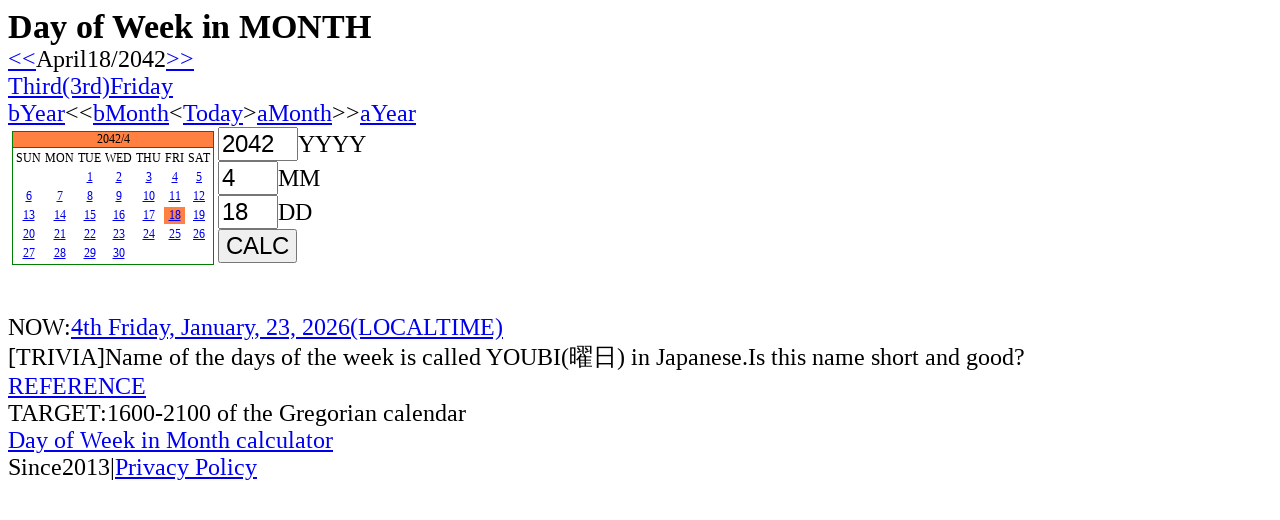

--- FILE ---
content_type: text/html
request_url: https://week2017.xyz/youbi.cgi?year=2042&month=4&mday=18
body_size: 5917
content:
<!DOCTYPE HTML PUBLIC "-//W3C//DTD HTML 4.01 Transitional//EN">
<html>
<head>

	<META http-equiv="Content-Script-Type" content="text/javascript">

	<!-- Global site tag (gtag.js) - Google Analytics -->
<script async src="https://www.googletagmanager.com/gtag/js?id=UA-175172535-1"></script>
<script>
  window.dataLayer = window.dataLayer || [];
  function gtag(){dataLayer.push(arguments);}
  gtag('js', new Date());

  gtag('config', 'UA-175172535-1');
</script>

	
<link rel="canonical" href="https://week2017.xyz/">
<meta http-equiv="Content-Language" content="en">
<meta name="robots" content="noindex">
<meta http-equiv="Content-Type" content="text/html; charset=UTF-8">
<meta property="og:title" content="April/18/2042-Third(3rd)Friday">
<meta property="og:description" content="April/18/2042-Third(3rd)Friday">
<meta property="og:url" content="https://week2017.xyz/youbi.cgi?year=2042&month=4&mday=18">
<meta property="og:image" content="https://week2017.xyz/og/25.png">
<meta property="og:type" content="article">
<meta name="viewport" content="width=device-width">
<META http-equiv="Content-Style-Type" content="text/css">
<link rel="shortcut icon" href="https://week2017.xyz/favicon.ico">
<link rel="apple-touch-icon-precomposed" href="https://week2017.xyz/apple-touch-icon.png">
<script type="text/javascript"><!--
function cal(year,month,day) {
 today=new Date();
 if (!year) var year=today.getFullYear();
 if (!month) var month=today.getMonth();
 else month--;
 if (!day) var day=today.getDate();
 var leap_year=false;
 if ((year%4 == 0 && year%100 != 0) || (year%400 == 0)) leap_year=true;
 lom=new Array(31,28+leap_year,31,30,31,30,31,31,30,31,30,31);
 dow=new Array("SUN","MON","TUE","WED","THU","FRI","SAT");
 var days=0;
 for (var i=0; i < month; i++) days+=lom[i];
 var week=Math.floor((year*365.2425+days)%7);
 var j=0;
 var when=year+"/"+(month+1)+"";
 var calendar="<table summary=\""+when+"\">\n";
 calendar+="<caption>"+when+"<\/caption>\n<tr>";
 for (i=0; i < 7; i++) calendar+="<td>"+dow[i]+"<\/td>";
 calendar+="<\/tr>\n<tr>";
 for (i=0; i < week; i++,j++) calendar+="<td><\/td>";
 for (i=1; i <= lom[month]; i++) {
  calendar+="<td";
  if (day == i) calendar+=" class=\"today\"";
  calendar+="><a href=\"youbi.cgi?year="+year+"&month="+(month+1)+"&mday="+i+"\">"+i+"<\/a><\/td>";
  j++;
  if (j > 6) { 
   calendar+="<\/tr>\n<tr>";
   j=0;
  }
 }
 for (i=j; i > 6; i++) calendar+="<td><\/td>";
 calendar+="<\/tr>\n<\/table>\n";
 return calendar;
}
//--></script><style type="text/css"><!--
div.cal { float: left; margin: 4px; }
div.cal * { text-align: center; font-size: 9pt; }
div.cal table { border: solid 1px green; width: 140px; }
div.cal caption { border: solid 1px green; border-bottom: none; background: #ff8040; }
div.cal td.today { background: #ff8040; }
--></style>
<title>April/18/2042-Third(3rd)Friday</title>
<style type="text/css"><!--
  h1 { font-size: 1.4em;
    margin: 0;}
        BODY{
            font-size:6vw;
        }
                SELECT{
  font-size : 4vw;
}
INPUT{
  font-size : 4vw;
}
        @media(min-width:400px){
            
                BODY{
                font-size:24px;
                }
                        SELECT{
  font-size : 24px;
}
INPUT{
  font-size : 24px;
}
            
        }
    --></style></head>
<BODY onLoad="goforit()">
<H1 style="margin-bottom: 0;">Day of Week in MONTH</H1>
<a href="./youbi.cgi?year=2042&month=4&mday=17"><<</a>April18/2042<a href="./youbi.cgi?year=2042&month=4&mday=19">>></a><BR><a href="./week.cgi?&year=2042&mt=12&type=2&you=5">Third(3rd)Friday</a><BR><a href="./youbi.cgi?year=2041&month=4&mday=18">bYear</a><<<a href="./youbi.cgi?year=2042&month=3&mday=18">bMonth</a><<a href="./youbi.cgi?now=1">Today</a>><a href="./youbi.cgi?year=2042&month=5&mday=18">aMonth</a>>><a href="./youbi.cgi?year=2043&month=4&mday=18">aYear</a><BR><div class="cal">
<script type="text/javascript">
document.write(cal(2042,4,18
));
</script>
</div>

<FORM METHOD="GET" ACTION="./youbi.cgi">
<INPUT type="number" name="year" value="2042" size="4"  min="1600" max="2100" style="width:80px;">YYYY<BR>
<INPUT type="number" name="month" value="4" size="2" mode="numeric"  min="1" max="12" style="width:60px;">MM<BR>
<INPUT type="number" name="mday" value="18" size="2"  min="1" max="31" style="width:60px;">DD<BR>
<input type="submit" value="CALC">
</FORM><script><!--
var dayarray=new Array("Sunday","Monday","Tuesday","Wednesday","Thursday","Friday","Saturday")
var montharray=new Array("January","February","March","April","May","June","July","August","September","October","November","December")

function getthedate(){
var mydate=new Date()
var year=mydate.getYear()
if (year < 1000)
year+=1900
var day=mydate.getDay()
var month=mydate.getMonth()
var daym=mydate.getDate()
var m1=month+1;
var dai="";
if(daym<8){
var dai="1st";}
if((daym>7)&&(daym<15)){
var dai="2nd";}
if((daym>14)&&(daym<22)){
var dai="3rd";}
if((daym>21)&&(daym<29)){
var dai="4th";}
if(daym>28){
var dai="5th";}
if (daym<10)
daym="0"+daym

//change font size here
var cdate="<a href='./youbi.cgi?year="+year+"&month="+m1+"&mday="+daym+"'>"+dai+" "+dayarray[day]+", "+montharray[month]+", "+daym+", "+year+"(LOCALTIME)</a>";
if (document.all)
document.all.clock.innerHTML=cdate
else if (document.getElementById)
document.getElementById("clock").innerHTML=cdate
else
document.write(cdate)
}
if (!document.all&&!document.getElementById)
getthedate()
function goforit(){
if (document.all||document.getElementById)
setInterval("getthedate()",1000)
}
//-->
</script><BR>
NOW:<span id="clock"></span><BR>
[TRIVIA]Name of the days of the week is called YOUBI(曜日) in Japanese.Is this name short and good?<BR><a href="./reference.html">REFERENCE</a><BR>TARGET:1600-2100 of the Gregorian calendar<BR><a href="./">Day of Week in Month calculator</a><BR>Since2013|<a href="https://week2017.xyz/privacy.html">Privacy Policy</a>
</body>
</html>
